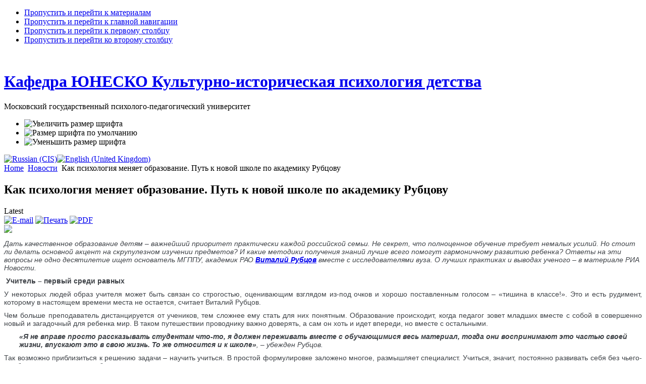

--- FILE ---
content_type: text/html; charset=utf-8
request_url: http://www.vygotsky.mgppu.ru/index.php/ru/news/415-2022-12-20-19-35-28.html
body_size: 7699
content:

<!DOCTYPE html PUBLIC "-//W3C//DTD XHTML 1.0 Transitional//EN" "http://www.w3.org/TR/xhtml1/DTD/xhtml1-transitional.dtd">

<html xmlns="http://www.w3.org/1999/xhtml" xml:lang="ru-ru" lang="ru-ru">

<head>
  <base href="http://www.vygotsky.mgppu.ru/index.php/news/415-2022-12-20-19-35-28.html" />
  <meta http-equiv="content-type" content="text/html; charset=utf-8" />
  <meta name="robots" content="index, follow" />
  <meta name="keywords" content="" />
  <meta name="title" content="Как психология меняет образование. Путь к новой школе по академику Рубцову" />
  <meta name="description" content="Кафедра ЮНЕСКО Культурно-историческая психология детства
Школа Выготского" />
  <meta name="generator" content="Joomla! 1.5 - Open Source Content Management" />
  <title>Как психология меняет образование. Путь к новой школе по академику Рубцову</title>
  <link href="/templates/ja_purity/favicon.ico" rel="shortcut icon" type="image/x-icon" />
  <link rel="stylesheet" href="/modules/mod_jflanguageselection/tmpl/mod_jflanguageselection.css" type="text/css" />
  <script type="text/javascript" src="/media/system/js/mootools.js"></script>
  <script type="text/javascript" src="/media/system/js/caption.js"></script>


<link rel="stylesheet" href="http://www.vygotsky.mgppu.ru/templates/system/css/system.css" type="text/css" />
<link rel="stylesheet" href="http://www.vygotsky.mgppu.ru/templates/system/css/general.css" type="text/css" />
<link rel="stylesheet" href="http://www.vygotsky.mgppu.ru/templates/ja_purity/css/template.css" type="text/css" />


</head>

<body id="bd" class="fs3 Moz" >
<a name="Top" id="Top"></a>
<ul class="accessibility">
	<li><a href="#ja-content" title="Пропустить и перейти к материалам">Пропустить и перейти к материалам</a></li>
	<li><a href="#ja-mainnav" title="Пропустить и перейти к главной навигации">Пропустить и перейти к главной навигации</a></li>
	<li><a href="#ja-col1" title="Пропустить и перейти к первому столбцу">Пропустить и перейти к первому столбцу</a></li>
	<li><a href="#ja-col2" title="Пропустить и перейти ко второму столбцу">Пропустить и перейти ко второму столбцу</a></li>
</ul>

<div id="ja-wrapper">

<!-- BEGIN: HEADER -->
<div id="ja-headerwrap">
	<div id="ja-header" class="clearfix">

	<div class="ja-headermask">&nbsp;</div>

			<h1 class="logo-text">
			<a href="/index.php" title="Кафедра ЮНЕСКО Культурно-историческая психология детства"><span>Кафедра ЮНЕСКО Культурно-историческая психология детства</span></a>
		</h1>
		<p class="site-slogan">Московский государственный психолого-педагогический университет</p>
	
			<ul class="ja-usertools-font">
	      <li><img style="cursor: pointer;" title="Увеличить размер шрифта" src="http://www.vygotsky.mgppu.ru/templates/ja_purity/images/user-increase.png" alt="Увеличить размер шрифта" id="ja-tool-increase" onclick="switchFontSize('ja_purity_ja_font','inc'); return false;" /></li>
		  <li><img style="cursor: pointer;" title="Размер шрифта по умолчанию" src="http://www.vygotsky.mgppu.ru/templates/ja_purity/images/user-reset.png" alt="Размер шрифта по умолчанию" id="ja-tool-reset" onclick="switchFontSize('ja_purity_ja_font',3); return false;" /></li>
		  <li><img style="cursor: pointer;" title="Уменьшить размер шрифта" src="http://www.vygotsky.mgppu.ru/templates/ja_purity/images/user-decrease.png" alt="Уменьшить размер шрифта" id="ja-tool-decrease" onclick="switchFontSize('ja_purity_ja_font','dec'); return false;" /></li>
		</ul>
		<script type="text/javascript">var CurrentFontSize=parseInt('3');</script>
		
			<div id="ja-search">
			<div id="jflanguageselection"><div class="rawimages"><span id="active_language"><a href="http://www.vygotsky.mgppu.ru/index.php/ru/news/415-2022-12-20-19-35-28.html"><img src="/components/com_joomfish/images/flags/ru.gif" alt="Russian (CIS)" title="Russian (CIS)" /></a></span><span><a href="http://www.vygotsky.mgppu.ru/index.php/en/news-/415-2022-12-20-19-35-28.html"><img src="/components/com_joomfish/images/flags/en.gif" alt="English (United Kingdom)" title="English (United Kingdom)" /></a></span></div></div><!--JoomFish V2.1.3 (Twinkle)-->
<!-- &copy; 2003-2010 Think Network, released under the GPL. -->
<!-- More information: at http://www.joomfish.net -->

		</div>
	
	</div>
</div>
<!-- END: HEADER -->

<!-- BEGIN: MAIN NAVIGATION -->
<!-- END: MAIN NAVIGATION -->

<div id="ja-containerwrap">
<div id="ja-containerwrap2">
	<div id="ja-container">
	<div id="ja-container2" class="clearfix">

		<div id="ja-mainbody" class="clearfix">

		<!-- BEGIN: CONTENT -->
		<div id="ja-contentwrap">
		<div id="ja-content">

			

						<div id="ja-pathway">
				<span class="breadcrumbs pathway">
<a href="http://www.vygotsky.mgppu.ru/" class="pathway">Home</a> <img src="/templates/ja_purity/images/arrow.png" alt=""  /> <a href="/index.php/ru/news.html" class="pathway">Новости</a> <img src="/templates/ja_purity/images/arrow.png" alt=""  /> Как психология меняет образование. Путь к новой школе по академику Рубцову</span>

			</div>
			
			
<h2 class="contentheading">
			Как психология меняет образование. Путь к новой школе по академику Рубцову	</h2>


<div class="article-tools">
	<div class="article-meta">
	
	
							<span class="article-section">
						Latest					</span>
				</div>

		<div class="buttonheading">
								<span>
			<a href="/index.php/ru/component/mailto/?tmpl=component&amp;link=aHR0cDovL3d3dy52eWdvdHNreS5tZ3BwdS5ydS9pbmRleC5waHAvcnUvbmV3cy80MTUtMjAyMi0xMi0yMC0xOS0zNS0yOC5odG1s" title="E-mail" onclick="window.open(this.href,'win2','width=400,height=300,menubar=yes,resizable=yes'); return false;"><img src="/templates/ja_purity/images/emailButton.png" alt="E-mail"  /></a>			</span>
			
						<span>
			<a href="/index.php/ru/news/415-2022-12-20-19-35-28.html?tmpl=component&amp;print=1&amp;page=" title="Печать" onclick="window.open(this.href,'win2','status=no,toolbar=no,scrollbars=yes,titlebar=no,menubar=no,resizable=yes,width=640,height=480,directories=no,location=no'); return false;" rel="nofollow"><img src="/templates/ja_purity/images/printButton.png" alt="Печать"  /></a>			</span>
			
						<span>
			<a href="/index.php/ru/news/415-2022-12-20-19-35-28.pdf" title="PDF" onclick="window.open(this.href,'win2','status=no,toolbar=no,scrollbars=yes,titlebar=no,menubar=no,resizable=yes,width=640,height=480,directories=no,location=no'); return false;" rel="nofollow"><img src="/templates/ja_purity/images/pdf_button.png" alt="PDF"  /></a>			</span>
						</div>
	
	</div>


<div class="article-content">
<p style="box-sizing: border-box; margin: 0px 0px 10px; color: #3e4247; font-family: Montserrat, sans-serif; font-size: 14px"><img src="/images/stories/701.png" border="0" /> </p><p style="box-sizing: border-box; margin: 0px 0px 10px; color: #3e4247; font-family: Montserrat, sans-serif; font-size: 14px"><em style="box-sizing: border-box">Дать качественное образование детям – важнейший приоритет практически каждой российской семьи. Не секрет, что полноценное обучение требует немалых усилий. Но стоит ли делать основной акцент на скрупулезном изучении предметов? И какие методики получения знаний лучше всего помогут гармоничному развитию ребенка? Ответы на эти вопросы не одно десятилетие ищет основатель МГППУ, академик РАО <span style="box-sizing: border-box; font-weight: 700"><a href="https://mgppu.ru/about/structure/president" target="_blank" rel="noopener">Виталий Рубцов</a></span> вместе с исследователями вуза. О лучших практиках и выводах ученого – в материале РИА Новости.</em></p><p style="box-sizing: border-box; margin: 0px 0px 10px; color: #3e4247; font-family: Montserrat, sans-serif; font-size: 14px"> <span style="font-weight: 700">Учитель – первый среди равных</span></p><p style="box-sizing: border-box; margin: 0px 0px 10px; color: #3e4247; font-family: Montserrat, sans-serif; font-size: 14px; text-align: justify">У некоторых людей образ учителя может быть связан со строгостью, оценивающим взглядом из-под очков и хорошо поставленным голосом – «тишина в классе!». Это и есть рудимент, которому в настоящем времени места не остается, считает Виталий Рубцов.</p><p style="box-sizing: border-box; margin: 0px 0px 10px; color: #3e4247; font-family: Montserrat, sans-serif; font-size: 14px; text-align: justify">Чем больше преподаватель дистанцируется от учеников, тем сложнее ему стать для них понятным. Образование происходит, когда педагог зовет младших вместе с собой в совершенно новый и загадочный для ребенка мир. В таком путешествии проводнику важно доверять, а сам он хоть и идет впереди, но вместе с остальными.</p><p style="box-sizing: border-box; margin: 0px 0px 10px; color: #3e4247; font-family: Montserrat, sans-serif; font-size: 14px; padding-left: 30px"><span style="box-sizing: border-box; font-weight: 700"><em style="box-sizing: border-box">«Я не вправе просто рассказывать студентам что-то, я должен переживать вместе с обучающимися весь материал, тогда они воспринимают это частью своей жизни, впускают это в свою жизнь. То же относится и к школе»</em></span><em style="box-sizing: border-box">, – убежден Рубцов.</em></p><p style="box-sizing: border-box; margin: 0px 0px 10px; color: #3e4247; font-family: Montserrat, sans-serif; font-size: 14px; text-align: justify">Так возможно приблизиться к решению задачи – научить учиться. В простой формулировке заложено многое, размышляет специалист. Учиться, значит, постоянно развивать себя без чьего-то обязательного надзора и быть в постоянном движении.</p><p style="box-sizing: border-box; margin: 0px 0px 10px; color: #3e4247; font-family: Montserrat, sans-serif; font-size: 14px; text-align: justify">«Ученику нельзя давать готового знания, иначе мы только натаскиваем его, а нужно предоставить средства и инструменты для получения новой, добытой им самим информации», – считает исследователь.</p><p style="box-sizing: border-box; margin: 0px 0px 10px; color: #3e4247; font-family: Montserrat, sans-serif; font-size: 14px"><span style="box-sizing: border-box; font-weight: 700">Путь к открытиям не пройти в одиночку</span></p><p style="box-sizing: border-box; margin: 0px 0px 10px; color: #3e4247; font-family: Montserrat, sans-serif; font-size: 14px; text-align: justify">Комплексное и свободное развитие детей неотделимо от естественной совместной деятельности ребят между собой и со старшим в учебе. Человека развивает взаимный обмен знаниями, своими первыми открытиями и первыми вопросами о преодолении преград.</p><p style="box-sizing: border-box; margin: 0px 0px 10px; color: #3e4247; font-family: Montserrat, sans-serif; font-size: 14px; text-align: justify">«Я начинал как физик, это мое первое образование. В психологию же меня привело изучение логики научных открытий. Однажды я понял, что их не делают в одиночку, все они связаны не только с особенностями мышления человека, но с сообществами, в которых эти открытия совершали», – рассказал Рубцов.</p><p style="box-sizing: border-box; margin: 0px 0px 10px; color: #3e4247; font-family: Montserrat, sans-serif; font-size: 14px; text-align: justify">Именно во взаимодействии разных людей зарождается новое. Каждый делает свой вклад в достижение и личной, и общей цели. Так возникает огромный потенциал возможностей, коллективный, отметил президент МГППУ.</p><p style="box-sizing: border-box; margin: 0px 0px 10px; color: #3e4247; font-family: Montserrat, sans-serif; font-size: 14px; text-align: justify; padding-left: 30px"><em style="box-sizing: border-box">Этот подход построен на открытиях отечественной психологии, в частности, Льва Выготского, школу которого продолжает Виталий Рубцов. Выготский создал такое направление как культурно-историческая психология. Согласно ему, человека развивает и меняет социальная среда, общение и адаптация к изменяющимся условиям жизни.</em></p><p style="box-sizing: border-box; margin: 0px 0px 10px; color: #3e4247; font-family: Montserrat, sans-serif; font-size: 14px; text-align: justify">Если отталкиваться от того, что совместность и взаимодействие определяет процесс получения знания, продолжил Рубцов, то создание условий для этого и является основой школы.</p><p style="box-sizing: border-box; margin: 0px 0px 10px; color: #3e4247; font-family: Montserrat, sans-serif; font-size: 14px; text-align: justify">«Сообщество взрослых успешно, когда может выстраивать командную работу в компании разнопрофессиональных направленностей. И в образовании должно быть так же, стрежневыми навыками выступают умение создавать и вести сообщества», – сформулировал Рубцов.</p><p style="box-sizing: border-box; margin: 0px 0px 10px; color: #3e4247; font-family: Montserrat, sans-serif; font-size: 14px; text-align: justify">Центральным должен стать не конкретный школьный предмет, пусть даже их будет множество, а навык выстраивать связи между дисциплинами, уверен президент МГППУ. Во главу угла становится умение быстро ориентироваться в новых направлениях познания и сплачиваться с другими вокруг реализуемых идей.</p><p style="box-sizing: border-box; margin: 0px 0px 10px; color: #3e4247; font-family: Montserrat, sans-serif; font-size: 14px"><a href="https://sn.ria.ru/20221128/mgppu-1834153309.html" target="_blank" rel="noopener">Читайте публикацию полностью на сайте «РИА Новости»</a></p></div>


<span class="article_separator">&nbsp;</span>


			
		</div>
		</div>
		<!-- END: CONTENT -->

				<!-- BEGIN: LEFT COLUMN -->
		<div id="ja-col1">
					<div class="moduletable_menu">
					<h3>Кафедра</h3>
					<ul class="menu"><li class="item1"><a href="http://www.vygotsky.mgppu.ru/"><span>Главная</span></a></li><li class="item28"><a href="/index.php/ru/about.html"><span>О кафедре</span></a></li><li id="current" class="active item50"><a href="/index.php/ru/news.html"><span>Новости</span></a></li><li class="item37"><a href="/index.php/ru/staff.html"><span>Сотрудники</span></a></li><li class="item67"><a href="/index.php/ru/publications.html"><span>Публикации</span></a></li><li class="item53"><a href="/index.php/ru/contacts.html"><span>Контакты</span></a></li><li class="item75"><a href="/index.php/ru/2021-02-02-17-49-09.html"><span>Научно-исследовательская работа</span></a></li></ul>		</div>
			<div class="moduletable">
					<h3>Образовательная деятельность</h3>
					<ul class="menu"><li class="item74"><a href="/index.php/ru/masters-program.html"><span>Магистерская программа</span></a></li><li class="item68"><a href="/index.php/ru/special-course.html"><span>Преподаватели</span></a></li><li class="item71"><a href="/index.php/ru/invited-professors.html"><span>Приглашенные профессора</span></a></li></ul>		</div>
			<div class="moduletable">
					<h3>ISCAR</h3>
					<ul class="menu"><li class="item59"><a href="/index.php/ru/about-iscar.html"><span>ISCAR</span></a></li><li class="item76"><a href="/index.php/ru/-iscar.html"><span>ISCAR Materials</span></a></li><li class="item65"><a href="/index.php/ru/news-letter-iscar.html"><span>News letter ISCAR</span></a></li><li class="item77"><a href="/index.php/ru/iscar-summer-university.html"><span>ISCAR Summer University</span></a></li></ul>		</div>
			<div class="moduletable_menu">
					<h3>Исследовательские проекты</h3>
					<ul class="menu"><li class="item40"><a href="/index.php/ru/project1.html"><span>Словарь культурно-исторической психологии</span></a></li><li class="item38"><a href="/index.php/ru/project2.html"><span>Реконструкция методики А.Н.Леонтьева</span></a></li><li class="item72"><a href="/index.php/ru/privatespeech.html"><span>Исследование процессов эгоцентрической речи</span></a></li><li class="item78"><a href="/index.php/ru/project4.html"><span>Основные понятия культурно-исторической психологии и теории деятельности в системе отечественных исследований</span></a></li><li class="item79"><a href="/index.php/ru/project-5.html"><span>Развитие коммуникативно-рефлексивных способностей у детей 6-10 лет в зависимости от способов организации учебных взаимодействий</span></a></li><li class="item80"><a href="/index.php/ru/2024-01-12-11-11-51.html"><span>Деятельностные технологии: цифровые модели</span></a></li></ul>		</div>
			<div class="moduletable">
					<h3>Журнал Культурно-историческая психология</h3>
					<ul class="menu"><li class="item57"><a href="/index.php/ru/kip-about.html"><span>О Журнале</span></a></li><li class="item54"><a href="https://psyjournals.ru/kip/editorialboard/"><span>Редколлегия</span></a></li><li class="item56"><a href="https://psyjournals.ru/kip/authorinstructions/"><span>Для авторов</span></a></li><li class="item69"><a href="http://psyjournals.ru/kip/" target="_blank"><span>Архив журнала</span></a></li></ul>		</div>
			<div class="moduletable_menu">
					<h3>Мероприятия</h3>
					<ul class="menu"><li class="item81"><a href="/index.php/ru/2024-01-12-11-47-45.html"><span>Давыдовские чтения 2020</span></a></li><li class="item82"><a href="/index.php/ru/--2022.html"><span>Давыдовские чтения 2022</span></a></li></ul>		</div>
	
		</div><br />

		<!-- ADV --><!--
<div align="center" style="text-align: center; margin: 0px; padding: 20px 0px;"><embed wmode="transparent" quality="high" src="/i/psyjournals.swf" type="application/x-shockwave-flash" width="180" height="220"></div> -->
		<!-- /ADV -->

		<!-- END: LEFT COLUMN -->
		
		</div>

				<!-- BEGIN: RIGHT COLUMN -->
		<div id="ja-col2">

<div class="jamod module" id="Mod29">
			<div>
				<div>
					<div>
												<div class="jamod-content" style="
    padding: 5px;
">
<table width="100%" border="0" cellpadding="3" cellspacing="0" style="
">
<tbody><tr><td style="
"><img src="/images/stories/vkontakte_16.png" border="0" alt="Вконтакте" style="vertical-align: middle;"> <a href="http://vk.com/public36503003" class="mainlevel-nav">Вконтакте</a></td></tr>
<tr><td><img src="/images/stories/fb_16.png" border="0" alt="Facebook" style="vertical-align: middle;"> <a href="http://www.facebook.com/groups/255044297908307/" class="mainlevel-nav">Facebook</a></td></tr>
</tbody></table></div>
					</div>
				</div>
			</div>
		</div>
					<div class="jamod module" id="Mod27">
			<div>
				<div>
					<div>
												<div class="jamod-content"><form action="index.php" method="post">
	<div class="search">
		<input name="searchword" id="mod_search_searchword" maxlength="20" alt="Поиск" class="inputbox" type="text" size="20" value="поиск..."  onblur="if(this.value=='') this.value='поиск...';" onfocus="if(this.value=='поиск...') this.value='';" />	</div>
	<input type="hidden" name="task"   value="search" />
	<input type="hidden" name="option" value="com_search" />
</form></div>
					</div>
				</div>
			</div>
		</div>
			<div class="jamod module" id="Mod25">
			<div>
				<div>
					<div>
												<div class="jamod-content">


<table class="contentpaneopen">
	<tr>
		<td valign="top" ><img src="/images/stories/persons/zaporozhec_sm.jpg" border="0" alt="Запорожец Александр Владимирович" title="Запорожец Александр Владимирович" hspace="5" vspace="5" width="70" height="80" align="left" /><strong>Запорожец Александр Владимирович</strong><br />30.08.1905 - 07.10.1981<br />Психолог, разрабатывал вопросы развития действий, ученик Л.С. Выготского.</td>
	</tr>
	<tr>
        <td valign="top" >

       		</td>
     </tr>
</table>
</div>
					</div>
				</div>
			</div>
		</div>
	
		</div><br />
		<!-- END: RIGHT COLUMN -->
		
	</div>
	</div>
</div>
</div>


<!-- BEGIN: FOOTER -->
<div id="ja-footerwrap">
<div id="ja-footer" class="clearfix">

	<div id="ja-footnav">
		
	</div>

	<div class="copyright">
		<div>&#169; 2026 Кафедра ЮНЕСКО Культурно-историческая психология детства. Все права защищены.<div>&copy; 1997&ndash;2026 Московский государственный психолого-педагогический университет | <a href="https://mgppu.ru/">mgppu.ru</a></div></div>
<div>
</div>

	</div>

	<div class="ja-cert">
		
		<a href="http://jigsaw.w3.org/css-validator/validator?uri=%2Findex.php%2Fnews%2F415-2022-12-20-19-35-28.html%3Flang%3Dru" target="_blank" title="Наш сайт валидный CSS" style="text-decoration: none;">
		<img src="http://www.vygotsky.mgppu.ru/templates/ja_purity/images/but-css.gif" border="none" alt="Наш сайт валидный CSS" />
		</a>
		<a href="http://validator.w3.org/check/referer" target="_blank" title="Наш сайт валидный XHTML 1.0 Transitional" style="text-decoration: none;">
		<img src="http://www.vygotsky.mgppu.ru/templates/ja_purity/images/but-xhtml10.gif" border="none" alt="Наш сайт валидный XHTML 1.0 Transitional" />
		</a>
	</div>

	<br />
</div>
</div>
<!-- END: FOOTER -->

</div>



<script>
  (function(i,s,o,g,r,a,m){i['GoogleAnalyticsObject']=r;i[r]=i[r]||function(){
  (i[r].q=i[r].q||[]).push(arguments)},i[r].l=1*new Date();a=s.createElement(o),
  m=s.getElementsByTagName(o)[0];a.async=1;a.src=g;m.parentNode.insertBefore(a,m)
  })(window,document,'script','//www.google-analytics.com/analytics.js','ga');

  ga('create', 'UA-48692153-1', 'mgppu.ru');
  ga('send', 'pageview');

</script>

</body>
</html>

--- FILE ---
content_type: text/plain
request_url: https://www.google-analytics.com/j/collect?v=1&_v=j102&a=857090229&t=pageview&_s=1&dl=http%3A%2F%2Fwww.vygotsky.mgppu.ru%2Findex.php%2Fru%2Fnews%2F415-2022-12-20-19-35-28.html&ul=en-us%40posix&dt=%D0%9A%D0%B0%D0%BA%20%D0%BF%D1%81%D0%B8%D1%85%D0%BE%D0%BB%D0%BE%D0%B3%D0%B8%D1%8F%20%D0%BC%D0%B5%D0%BD%D1%8F%D0%B5%D1%82%20%D0%BE%D0%B1%D1%80%D0%B0%D0%B7%D0%BE%D0%B2%D0%B0%D0%BD%D0%B8%D0%B5.%20%D0%9F%D1%83%D1%82%D1%8C%20%D0%BA%20%D0%BD%D0%BE%D0%B2%D0%BE%D0%B9%20%D1%88%D0%BA%D0%BE%D0%BB%D0%B5%20%D0%BF%D0%BE%20%D0%B0%D0%BA%D0%B0%D0%B4%D0%B5%D0%BC%D0%B8%D0%BA%D1%83%20%D0%A0%D1%83%D0%B1%D1%86%D0%BE%D0%B2%D1%83&sr=1280x720&vp=1280x720&_u=IEBAAAABAAAAACAAI~&jid=360208359&gjid=789005330&cid=909933121.1769268239&tid=UA-48692153-1&_gid=1606588803.1769268239&_r=1&_slc=1&z=1422239607
body_size: -285
content:
2,cG-LKNQHSQ9VY